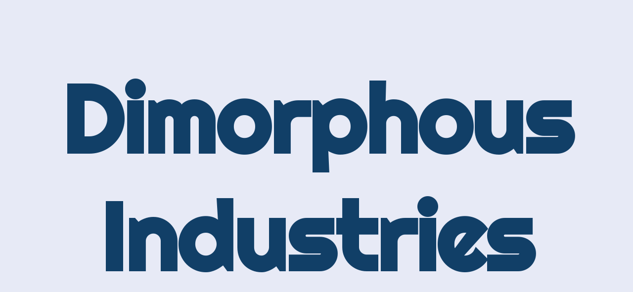

--- FILE ---
content_type: text/css; charset=UTF-8
request_url: http://dimorpho.us/static/css/main.5da1cd6c.chunk.css
body_size: 724
content:
body{margin:0;padding:0;font-family:-apple-system,BlinkMacSystemFont,Segoe UI,Roboto,Oxygen,Ubuntu,Cantarell,Fira Sans,Droid Sans,Helvetica Neue,sans-serif;-webkit-font-smoothing:antialiased;-moz-osx-font-smoothing:grayscale}code{font-family:source-code-pro,Menlo,Monaco,Consolas,Courier New,monospace}html,html>body{background-color:#e7eaf6;font-family:Righteous,arial,Arial,Helvetica,sans-serif}.App{text-align:center;height:100vh;width:100%;display:-webkit-flex;display:flex;-webkit-justify-content:center;justify-content:center;-webkit-align-items:center;align-items:center}.container{resize:both}h1{font-size:15vw;color:#113f67;padding:0;margin:0;letter-spacing:-2px}
/*# sourceMappingURL=main.5da1cd6c.chunk.css.map */

--- FILE ---
content_type: application/javascript; charset=UTF-8
request_url: http://dimorpho.us/static/js/main.07a7b139.chunk.js
body_size: 614
content:
(window.webpackJsonp=window.webpackJsonp||[]).push([[0],[,,,,,,,,function(e,n,t){e.exports=t(17)},,,,,,function(e,n,t){},function(e,n,t){e.exports=t.p+"static/media/logo.5d5d9eef.svg"},function(e,n,t){},function(e,n,t){"use strict";t.r(n);var o=t(0),a=t.n(o),i=t(2),r=t.n(i),c=(t(14),t(3)),s=t(4),u=t(6),l=t(5),d=t(7),m=(t(15),t(16),function(e){function n(){return Object(c.a)(this,n),Object(u.a)(this,Object(l.a)(n).apply(this,arguments))}return Object(d.a)(n,e),Object(s.a)(n,[{key:"render",value:function(){return a.a.createElement("div",{className:"App"},a.a.createElement("div",{className:"container"},a.a.createElement("h1",null,"Dimorphous Industries")))}}]),n}(o.Component));Boolean("localhost"===window.location.hostname||"[::1]"===window.location.hostname||window.location.hostname.match(/^127(?:\.(?:25[0-5]|2[0-4][0-9]|[01]?[0-9][0-9]?)){3}$/));r.a.render(a.a.createElement(m,null),document.getElementById("root")),"serviceWorker"in navigator&&navigator.serviceWorker.ready.then(function(e){e.unregister()})}],[[8,1,2]]]);
//# sourceMappingURL=main.07a7b139.chunk.js.map